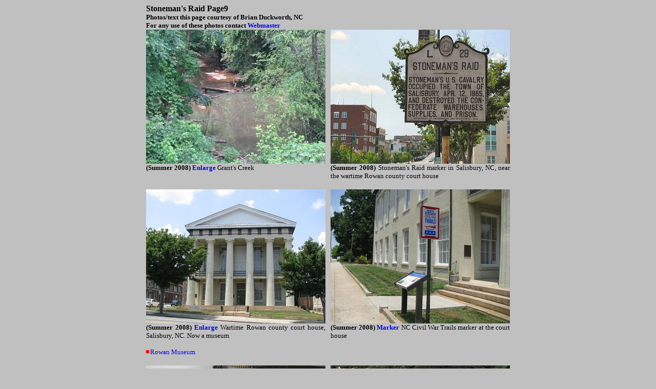

--- FILE ---
content_type: text/html; charset=ascii
request_url: https://www.civilwaralbum.com/misc10/stoneman9.htm
body_size: 2383
content:














<html>

<head>

<meta name="keywords" content="civil war north carolina,stoneman's raid">
<meta name="description" content="Stoneman's Raid site photos">

<meta name="ProgId" content="FrontPage.Editor.Document">

<title>Stoneman's Raid site photos</title><style>
<!--
A:link {text-decoration: none; color: "Blue"}
A:visited {text-decoration: none; color: "Blue"}
A:active {text-decoration: none; color: "Blue"}
A:hover {text-decoration: none; color: "Red"}
-->
</style>




<style type="text/css" name="J-BotStyle" >
<!--
.ddjump		{}
-->
</style>
<script async src="https://pagead2.googlesyndication.com/pagead/js/adsbygoogle.js?client=ca-pub-2353200191867570"
     crossorigin="anonymous"></script></head>

<body bgcolor="#C0C0C0">
<div align="center">
  <center>
  <table border="0" cellpadding="0" cellspacing="0" width="710" style="border-collapse: collapse" bordercolor="#111111">
    <tr>
      <td width="350" valign="top" height="40">
      <span lang="en-us"><b>Stoneman's Raid Page9</b></span><b><span lang="en-us"><font size="2"><br>
      Photos/text this page courtesy of 
      Brian Duckworth, NC<br>
      For any use of these photos contact </font></span>          
            <font size="2" color="#000080">
            <!--webbot bot="FLOATWIN" WIP="yes" startspan Preview="&lt;a href=#&gt;Webmaster&lt;/a&gt;" i-bordersize="0" s-windowname="photoid" i-type="1" tag="p" i-rotate="0" u-windowurl="../pop2.htm" clientside i-top="0" i-width="270" i-height="470" i-left="0" s-hyperlink="Webmaster" -->
<script language=javascript><!--
// Webs Unlimited's J-BOTS FrontPage 2002 JavaScript Generator version 4.0
// Copyright Webs Unlimited 1998, 1999, 2000, 2001 All rights reserved - http://WebsUnlimited.com
photoid_handle = new Object;
photoid_ID = 0;

function photoid(w,h,t,l) {
  var loc = 'width=' + w + ',height=' + h + ',top=' + t + ',left=' + l;
  photoid_handle = window.open("../pop2.htm","photoid",",,,,,,," + loc);
if(parseInt(navigator.appVersion) >= 4){photoid_handle.window.focus();}
}
//--></script><a href="javascript:photoid(270,470,0,0);" >
Webmaster</a>
<!--webbot bot="FLOATWIN" endspan --></font></b></td>
      <td width="10" valign="top" height="40">&nbsp;</td>
      <td width="350" valign="top" height="40">
      &nbsp;</td>
    </tr>
    <tr>
      <td width="350" valign="bottom">
      <img border="0" src="2008/stoneman49.jpg" width="350" height="262"></td>
      <td width="10" valign="top"><font size="2"><a name="top"></a></font></td>
      <td width="350" valign="bottom">
      <img border="0" src="2008/stoneman50.jpg" width="350" height="262"></td>
    </tr>
    <tr>
      <td width="350" valign="top">
        <p align="justify">
        <font size="2"><b>(<span lang="en-us">Summer 2008</span>) </b>
        </font><span lang="en-us"><font size="2"><b><a href="stoneman9a.htm">Enlarge</a></b> 
        Grant's Creek</font></span></td>
      <td width="10" valign="top"></td>
      <td width="350" valign="top">
        <p align="justify">
        <font size="2"><b>(<span lang="en-us">Summer 2008</span>) </b>
        <span lang="en-us">Stoneman's Raid marker in Salisbury, NC, near the 
        wartime Rowan county court house</span></font></td>
    </tr>
    <tr>
      <td width="350" valign="top">
        <span lang="en-us"><font size="2">&nbsp;</font></span></td>
      <td width="10" valign="top">&nbsp;</td>
      <td width="350" valign="top">
        &nbsp;</td>
    </tr>
    <tr>
      <td width="350" valign="bottom">
        <img border="0" src="2008/stoneman51.jpg" width="350" height="262"></td>
      <td width="10" valign="top"><a name="bot"></a></td>
      <td width="350" valign="bottom">
        <img border="0" src="2008/stoneman52.jpg" width="350" height="262"></td>
    </tr>
    <tr>
      <td width="350" valign="top">
        <p align="justify">
        <font size="2"><b>(<span lang="en-us">Summer 2008</span>) </b>
        </font><span lang="en-us"><font size="2"><b><a href="stoneman9b.htm">Enlarge</a></b> 
        Wartime 
        Rowan county court house, Salisbury, NC. Now a museum<br>
&nbsp;<br>
        <img border="0" src="../main/dot_red1.gif" width="8" height="9"><a target="_blank" href="http://www.rowanmuseum.org/">Rowan Museum</a></font></span></td>
      <td width="10" valign="top">&nbsp;</td>
      <td width="350" valign="top">
        <p align="justify">
        <font size="2"><b>(<span lang="en-us">Summer 2008</span>) </b>
        <span lang="en-us"><b><a href="stoneman9c.htm">Marker</a></b> NC Civil 
        War Trails marker at the court house</span></font></td>
    </tr>
    <tr>
      <td width="350" valign="top">
        <span lang="en-us"><font size="2">&nbsp; </font></span></td>
      <td width="10" valign="top">&nbsp;</td>
      <td width="350" valign="top">
        &nbsp;</td>
    </tr>
    <tr>
      <td width="350" valign="bottom">
        <img border="0" src="2008/stoneman53.jpg" width="350" height="262"></td>
      <td width="10" valign="top"><a name="bot2"></a></td>
      <td width="350" valign="bottom">
        <img border="0" src="2008/stoneman54.jpg" width="350" height="262"></td>
    </tr>
    <tr>
      <td width="350" valign="top">
        <font size="2"><b>(<span lang="en-us">Summer 2008</span>) </b>
        </font><span lang="en-us"><font size="2"><b><a href="stoneman9d.htm">Enlarge</a></b> 
        Court house museum</font></span></td>
      <td width="10" valign="top">&nbsp;</td>
      <td width="350" valign="top">
        <p align="justify">
        <font size="2"><b>(<span lang="en-us">Summer 2008</span>) </b>
        </font><span lang="en-us"><font size="2"><b><a href="stoneman9e.htm">Enlarge</a></b> 
        North Carolina Civil War Trails Salisbury Prison marker<br>
&nbsp; <br>
        <img border="0" src="../main/dot_red1.gif" width="8" height="9"><a target="_blank" href="http://www.salisburyprison.org/">Salisbury 
        Confederate Prison Association</a></font></span><br>
        <span lang="en-us"><font size="2">
        <img border="0" src="../main/dot_red1.gif" width="8" height="9"><a target="_blank" href="http://www.censusdiggins.com/prison_salisbury.html">Salisbury Confederate Prison in the Civil War</a><br>
        <img border="0" src="../main/dot_red1.gif" width="8" height="9"><a target="_blank" href="http://www.gorowan.com/salisburyprison/">Salisbury North Carolina Confederate Civil War Prison&nbsp; &amp; National 
        Cemetery</a></font></span></td>
    </tr>
    </table>
  </center>
</div>
<p align="center">
<span lang="en-us"><a href="stoneman1.htm"><font size="2">Stoneman's Raid 
Page1</font></a><font size="2">&nbsp;&nbsp;&nbsp;&nbsp;<a href="stoneman2.htm">Page2</a>&nbsp;&nbsp;&nbsp;
<a href="stoneman3.htm">Page3</a>&nbsp;&nbsp;&nbsp;&nbsp;<a href="stoneman4.htm">Page4</a>&nbsp;&nbsp;&nbsp;&nbsp;<a href="stoneman5.htm">Page5</a>&nbsp;&nbsp;&nbsp;&nbsp;<a href="stoneman6.htm">Page6</a>&nbsp;&nbsp;&nbsp;&nbsp;<a href="stoneman7.htm">Page7</a>&nbsp;&nbsp;&nbsp;&nbsp;<a href="stoneman8.htm">Page8</a>&nbsp;&nbsp;
<a href="stoneman9.htm"><font color="#FF0000">Page9</font></a>&nbsp;&nbsp;&nbsp;
<a href="stoneman10.htm">Page10</a></font></span></p>
<p align="center">
<span lang="en-us"><font size="2"> <a href="stoneman11.htm">
Page11</a>&nbsp;&nbsp;&nbsp; <a href="stoneman12.htm">Page12</a>&nbsp;&nbsp;&nbsp;
<a href="stoneman13.htm">Page13</a>&nbsp;&nbsp; <a href="stoneman14.htm">Page14</a>&nbsp;&nbsp;
<a href="stoneman15.htm">Page15</a>&nbsp;&nbsp; <a href="stoneman16.htm">Page16</a>&nbsp;&nbsp;
<a href="stoneman17.htm">Page17</a>&nbsp;&nbsp; <a href="stoneman18.htm">Page18</a>&nbsp;&nbsp;
<a href="stoneman19.htm">Page19</a>&nbsp;&nbsp; <a href="stoneman20.htm">Page20</a>&nbsp;&nbsp;
<a href="stoneman21.htm">Page21</a>&nbsp;&nbsp; <a href="stoneman22.htm">Page22</a>&nbsp;&nbsp;
<a href="stoneman23.htm">Page23</a>&nbsp;&nbsp; <a href="stoneman24.htm">Page24</a>&nbsp;&nbsp;
<a href="stoneman10.htm">Next</a></font></span></p>
<p align="center">
<span lang="en-us"><font size="2">
<a href="../misc/index.htm">Sites by State Home</a>&nbsp;&nbsp;&nbsp;&nbsp;&nbsp;
<a href="../site_index.htm">Site Index</a></font></span></p>
<p align="center"><a href="../index.html">
<img border="0" src="../images/photoalbum.gif" width="120" height="35"></a></p>
<p align="center"><span lang="en-us">&nbsp; </span></p>
<!--LiveInternet counter--><script type="text/javascript">
document.write("<a href='//www.liveinternet.ru/click' "+
"target=_blank><img src='//counter.yadro.ru/hit?t26.1;r"+
escape(document.referrer)+((typeof(screen)=="undefined")?"":
";s"+screen.width+"*"+screen.height+"*"+(screen.colorDepth?
screen.colorDepth:screen.pixelDepth))+";u"+escape(document.URL)+
";h"+escape(document.title.substring(0,150))+";"+Math.random()+
"' alt='' title='LiveInternet: Ð¿Ð¾ÐºÐ°Ð·Ð°Ð½Ð¾ Ñ‡Ð¸ÑÐ»Ð¾ Ð¿Ð¾ÑÐµÑ‚Ð¸Ñ‚ÐµÐ»ÐµÐ¹ Ð·Ð°"+
" ÑÐµÐ³Ð¾Ð´Ð½Ñ' "+
"border='0' width='88' height='15'><\/a>")
</script><!--/LiveInternet-->
<script defer src="https://static.cloudflareinsights.com/beacon.min.js/vcd15cbe7772f49c399c6a5babf22c1241717689176015" integrity="sha512-ZpsOmlRQV6y907TI0dKBHq9Md29nnaEIPlkf84rnaERnq6zvWvPUqr2ft8M1aS28oN72PdrCzSjY4U6VaAw1EQ==" data-cf-beacon='{"version":"2024.11.0","token":"915f01cb612642ae9accd1ea949cc41c","r":1,"server_timing":{"name":{"cfCacheStatus":true,"cfEdge":true,"cfExtPri":true,"cfL4":true,"cfOrigin":true,"cfSpeedBrain":true},"location_startswith":null}}' crossorigin="anonymous"></script>
</body>

</html>

--- FILE ---
content_type: text/html; charset=utf-8
request_url: https://www.google.com/recaptcha/api2/aframe
body_size: 249
content:
<!DOCTYPE HTML><html><head><meta http-equiv="content-type" content="text/html; charset=UTF-8"></head><body><script nonce="hks3G2pk4KCAbInPL5X45g">/** Anti-fraud and anti-abuse applications only. See google.com/recaptcha */ try{var clients={'sodar':'https://pagead2.googlesyndication.com/pagead/sodar?'};window.addEventListener("message",function(a){try{if(a.source===window.parent){var b=JSON.parse(a.data);var c=clients[b['id']];if(c){var d=document.createElement('img');d.src=c+b['params']+'&rc='+(localStorage.getItem("rc::a")?sessionStorage.getItem("rc::b"):"");window.document.body.appendChild(d);sessionStorage.setItem("rc::e",parseInt(sessionStorage.getItem("rc::e")||0)+1);localStorage.setItem("rc::h",'1770153752384');}}}catch(b){}});window.parent.postMessage("_grecaptcha_ready", "*");}catch(b){}</script></body></html>